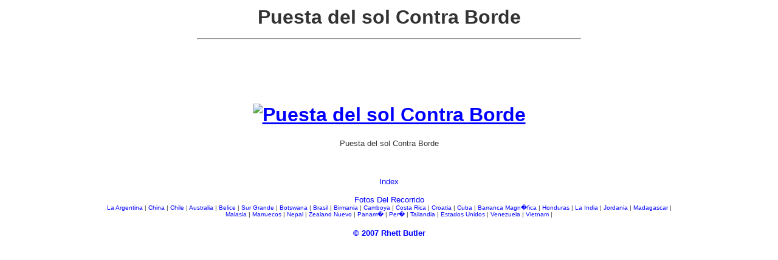

--- FILE ---
content_type: text/html; charset=UTF-8
request_url: https://photos.mongabay.com/es/430Sunset.htm
body_size: 1931
content:
<!DOCTYPE HTML PUBLIC "-//W3C//DTD HTML 3.2//EN">
<HTML>
<HEAD>
<TITLE>Foto: Puesta del sol Contra Borde</TITLE>
<META HTTP-EQUIV="Description" CONTENT="Puesta del sol Contra Borde imagen from mongabay.com.  Copyright Rhett A. Butler 2004.  Todos los derechos reservados.">
</HEAD>
<BODY TEXT="#333333" BGCOLOR="#FFFFFF" LINK="#0000FF" ALINK="#333333" VLINK="#333333" topmargin="10" leftmargin="10" rightmargin="10" marginwidth="10" marginheight="10" bottommargin="10">
<P>
<TABLE BORDER="0" CELLPADDING="0" CELLSPACING="0" WIDTH="100%">
<TR>
<TD WIDTH="100%" ALIGN="CENTER" VALIGN="MIDDLE" HEIGHT="160">
<font face=arial size=3>
<h1>Puesta del sol Contra Borde
<hr width=50% align=center>
<!--Puesta del sol Contra Borde-->
<!--430Sunset-->
<script type="b68d55d7306637665c25903c-text/javascript"><!--
google_ad_client = "pub-7638076456673025";
/* 728x90 travel-image, created 3/1/10 */
google_ad_slot = "4009541075";
google_ad_width = 728;
google_ad_height = 90;
//-->
</script>
<script type="b68d55d7306637665c25903c-text/javascript" src="https://pagead2.googlesyndication.com/pagead/show_ads.js">
</script><!--
google_ad_client = "pub-5292544863418232";
google_alternate_ad_url = "http://photos.mongabay.com/es_ad.htm";
google_ad_width = 728;
google_ad_height = 90;
google_ad_format = "728x90_as";
google_ad_channel ="9929739205";
google_color_border = "FFFFFF";
google_color_bg = "FFFFFF";
google_color_link = "0000FF";
google_color_url = "66CCFF";
-->




<br>
<a href="https://photos.mongabay.com/es/"><img src="http://mongabay.org/images/grandcanyon/0617_sunset_against_rim2.jpg" alt="Puesta del sol Contra Borde" border="0"></a>
</h1>
<font face=arial size=2>
Puesta del sol Contra Borde
<br>
<!--Puesta del sol Contra Borde-->
<!--430Sunset-->
<center>
<table width=75% align=center>
<tr>
<td>
<font face=arial size=2>
<center>
<br><br>


<br>
<font face=arial size=2>
<a href="https://photos.mongabay.com/es/" style="text-decoration:none">Index</a>
<br>
<br>
<A  href="http://travel.mongabay.com/es/" style="text-decoration:none"> Fotos Del Recorrido </A><br>
<font face=arial size=1>
<A  href="http://travel.mongabay.com/es/argentina/" style="text-decoration:none"> La Argentina </A> | 
<A  href="http://travel.mongabay.com/es/adventures_project.htm" style="text-decoration:none"> China </A> | 
<A  href="http://travel.mongabay.com/es/argentina/" style="text-decoration:none"> Chile </A> | 
<A  href="http://travel.mongabay.com/es/australia/" style="text-decoration:none"> Australia </A> | 
<A  href="http://travel.mongabay.com/es/belize/" style="text-decoration:none"> Belice </A> | 
<A  href="http://travel.mongabay.com/es/big_sur/" style="text-decoration:none"> Sur Grande </A> | 
<A  href="http://travel.mongabay.com/es/botswana/" style="text-decoration:none"> Botswana </A> | 
<A  href="http://travel.mongabay.com/es/brazil/" style="text-decoration:none"> Brasil </A> | 
<A  href="http://travel.mongabay.com/es/burma" style="text-decoration:none"> Birmania </A> | 
<A  href="http://travel.mongabay.com/es/cambodia/" style="text-decoration:none"> Camboya </A> | 
<A  href="http://travel.mongabay.com/es/costa_rica/" style="text-decoration:none"> Costa Rica </A> | 
<A  href="http://travel.mongabay.com/es/croatia/" style="text-decoration:none"> Croatia </A> | 
<A  href="http://travel.mongabay.com/es/adventures_project.htm" style="text-decoration:none"> Cuba </A> | 
<A  href="http://travel.mongabay.com/es/grand_canyon/" style="text-decoration:none"> Barranca Magn�fica </A> | 
<A  href="http://travel.mongabay.com/es/honduras/" style="text-decoration:none"> Honduras </A> | 
<A  href="http://travel.mongabay.com/es/india" style="text-decoration:none"> La India </A> | 
<A  href="http://travel.mongabay.com/es/jordan" style="text-decoration:none"> Jordania </A> | 
<A  href="http://travel.mongabay.com/es/madagascar/" style="text-decoration:none"> Madagascar </A> | 
<A  href="http://travel.mongabay.com/es/malaysia/" style="text-decoration:none"> Malasia </A> | 
<A  href="http://travel.mongabay.com/es/morocco" style="text-decoration:none"> Marruecos </A> | 
<A  href="http://travel.mongabay.com/es/nepal" style="text-decoration:none"> Nepal </A> | 
<A  href="http://travel.mongabay.com/es/new_zealand/" style="text-decoration:none"> Zealand Nuevo </A> | 
<A  href="http://travel.mongabay.com/es/panama/" style="text-decoration:none"> Panam� </A> | 
<A  href="http://travel.mongabay.com/es/peru/" style="text-decoration:none"> Per� </A> | 
<A  href="http://travel.mongabay.com/es/thailand/" style="text-decoration:none"> Tailandia </A> | 
<A  href="http://travel.mongabay.com/es/us/" style="text-decoration:none"> Estados Unidos </A> | 
<A  href="http://travel.mongabay.com/es/venezuela/" style="text-decoration:none"> Venezuela </A> | 
<A  href="http://travel.mongabay.com/es/vietnam" style="text-decoration:none"> Vietnam </A> | 
</td>
</tr>

</table>
<center>
<br>
<font face=arial size=2><b>
<a href="https://translate.google.com/translate?u=http%3A%2F%2Fmongabay.com%2Fcopyright.htm&langpair=en%7Ces&hl=en&ie=UTF-8&oe=UTF-8&prev=%2Flanguage_tools" style="text-decoration:none">&copy; 2007 Rhett Butler</a>

        <script type="b68d55d7306637665c25903c-text/javascript">
var gaJsHost = (("https:" == document.location.protocol) ? "https://ssl." : "http://www.");
document.write(unescape("%3Cscript src='" + gaJsHost + "google-analytics.com/ga.js' type='text/javascript'%3E%3C/script%3E"));
</script>
<script type="b68d55d7306637665c25903c-text/javascript">
try {
var pageTracker = _gat._getTracker("UA-6279280");
pageTracker._trackPageview();
} catch(err) {}</script>
      
<!-- START results 29 Mar 2004-->

</TD>
</TR>
</TABLE>
<script defer src="https://static.cloudflareinsights.com/beacon.min.js/vcd15cbe7772f49c399c6a5babf22c1241717689176015" integrity="sha512-ZpsOmlRQV6y907TI0dKBHq9Md29nnaEIPlkf84rnaERnq6zvWvPUqr2ft8M1aS28oN72PdrCzSjY4U6VaAw1EQ==" data-cf-beacon='{"version":"2024.11.0","token":"d6fea170b7564189b5ed260db1a6f2ef","server_timing":{"name":{"cfCacheStatus":true,"cfEdge":true,"cfExtPri":true,"cfL4":true,"cfOrigin":true,"cfSpeedBrain":true},"location_startswith":null}}' crossorigin="anonymous"></script>
<script src="/cdn-cgi/scripts/7d0fa10a/cloudflare-static/rocket-loader.min.js" data-cf-settings="b68d55d7306637665c25903c-|49" defer></script>

--- FILE ---
content_type: text/html; charset=utf-8
request_url: https://www.google.com/recaptcha/api2/aframe
body_size: 267
content:
<!DOCTYPE HTML><html><head><meta http-equiv="content-type" content="text/html; charset=UTF-8"></head><body><script nonce="Qx7cM3cmkEYT_nT-SOG-Sg">/** Anti-fraud and anti-abuse applications only. See google.com/recaptcha */ try{var clients={'sodar':'https://pagead2.googlesyndication.com/pagead/sodar?'};window.addEventListener("message",function(a){try{if(a.source===window.parent){var b=JSON.parse(a.data);var c=clients[b['id']];if(c){var d=document.createElement('img');d.src=c+b['params']+'&rc='+(localStorage.getItem("rc::a")?sessionStorage.getItem("rc::b"):"");window.document.body.appendChild(d);sessionStorage.setItem("rc::e",parseInt(sessionStorage.getItem("rc::e")||0)+1);localStorage.setItem("rc::h",'1768362815882');}}}catch(b){}});window.parent.postMessage("_grecaptcha_ready", "*");}catch(b){}</script></body></html>